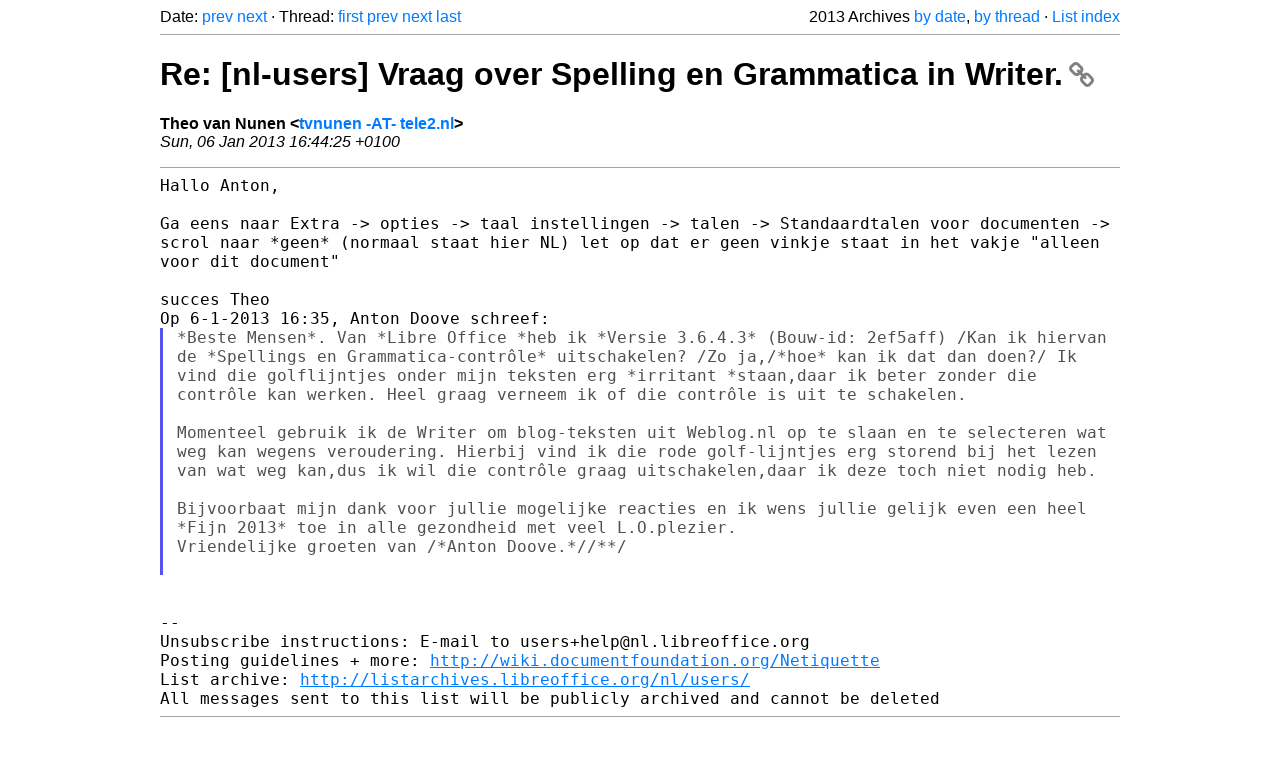

--- FILE ---
content_type: text/html
request_url: https://listarchives.libreoffice.org/nl/users/2013/msg00009.html
body_size: 2562
content:
<!-- MHonArc v2.6.19+ -->
<!--X-Head-End-->
<!DOCTYPE html>
<html lang="en">
<head>
 <meta charset="UTF-8">
 <meta name="viewport" content="width=device-width, initial-scale=1.0">
 <title>Re: [nl-users] Vraag over Spelling en Grammatica in Writer. &ndash; The Document Foundation Mailing List Archives</title>
 <link href="/mhonarc.css" rel="stylesheet">
 <link href="/css/font-awesome.min.css" rel="stylesheet">
 <link href="https://listarchives.tdf.io/i/HqGUtwcgqapRTmRxeXARGpf0" rel="bookmark"/>
</head>
<body>
 <div class="container">
<!--X-Body-Begin-->
<!--X-User-Header-->
<!--X-User-Header-End-->
<!--X-TopPNI-->
 <div class="topnav">
  Date: <a class="button" href="msg00008.html" title="Subject: [nl-users] Vraag over Spelling en Grammatica in Writer.&#10;From: Anton Doove&#10;Date: Sun, 06 Jan 2013 16:35:21 +0100">prev</a> <a class="button" href="msg00010.html" title="Subject: Re: [nl-users] Vraag over Spelling en Grammatica in Writer.&#10;From: Cor Nouws&#10;Date: Sun, 06 Jan 2013 18:41:56 +0100">next</a> &middot;
  Thread: <a class="button" href="msg00008.html" title="Subject: [nl-users] Vraag over Spelling en Grammatica in Writer.&#10;From: Anton Doove&#10;Date: Sun, 06 Jan 2013 16:35:21 +0100">first</a> <a class="button" href="msg00008.html" title="Subject: [nl-users] Vraag over Spelling en Grammatica in Writer.&#10;From: Anton Doove&#10;Date: Sun, 06 Jan 2013 16:35:21 +0100">prev</a> <a class="button" href="msg00010.html" title="Subject: Re: [nl-users] Vraag over Spelling en Grammatica in Writer.&#10;From: Cor Nouws&#10;Date: Sun, 06 Jan 2013 18:41:56 +0100">next</a> <a class="button" href="msg00012.html" title="Subject: Re: [nl-users] Vraag over Spelling en Grammatica in Writer.&#10;From: Anton Doove&#10;Date: Sun, 06 Jan 2013 21:01:06 +0100">last</a>
  <div class="topnav-right">
   2013 Archives <a href="mail5.html#00009">by date</a>,
   <a href="thrd5.html#00009">by thread</a> &middot;
   <a href="./..">List index</a>
  </div>
 </div>
 <hr>

<!--X-TopPNI-End-->
<!--X-MsgBody-->
<!--X-Subject-Header-Begin-->
 <h1><a href="https://listarchives.tdf.io/i/HqGUtwcgqapRTmRxeXARGpf0" title="Permalink: Re: [nl-users] Vraag over Spelling en Grammatica in Writer." rel="bookmark" class="permalink">Re: [nl-users] Vraag over Spelling en Grammatica in Writer.<i class="fa fa-link"></i></a></h1>
<!--X-Subject-Header-End-->
<!--X-Head-of-Message-->
<ul class="msgfields">
<li><!--From--> <b>Theo van Nunen &lt;<a href="mailto:noreply@example.net?Subject=Re:%20%5Bnl-users%5D%20Vraag%20over%20Spelling%20en%20Grammatica%20in%20Writer.&In-Reply-To=50E99BD9.2030906%40tele2.nl">tvnunen -AT- tele2.nl</a>&gt;</b></li>
<li><!--Date--> <i>Sun, 06 Jan 2013 16:44:25 +0100</i></li>
</ul>
<!--X-Head-of-Message-End-->
<!--X-Head-Body-Sep-Begin-->
<hr>
<!--X-Head-Body-Sep-End-->
<!--X-Body-of-Message-->
<pre style="margin: 0em;">
Hallo Anton,

</pre><tt>Ga eens naar Extra -&gt; opties -&gt; taal instellingen -&gt; talen -&gt; 
</tt><tt>Standaardtalen voor documenten -&gt; scrol naar *geen* (normaal staat hier 
</tt><tt>NL) let op dat er geen vinkje staat in het vakje &quot;alleen voor dit document&quot;
</tt><pre style="margin: 0em;">

succes Theo
Op 6-1-2013 16:35, Anton Doove schreef:
</pre><blockquote class="mhquote"><tt>*Beste Mensen*. Van *Libre Office *heb ik *Versie 3.6.4.3* (Bouw-id: 
</tt><tt>2ef5aff) /Kan ik hiervan de *Spellings en Grammatica-contrôle* 
</tt><tt>uitschakelen? /Zo ja,/*hoe* kan ik dat dan doen?/
</tt><tt>Ik vind die golflijntjes onder mijn teksten erg *irritant *staan,daar 
</tt><tt>ik beter zonder die contrôle kan werken.  Heel graag verneem ik of die 
</tt><tt>contrôle is uit te schakelen.
</tt><pre style="margin: 0em;">

</pre><tt>Momenteel gebruik ik de Writer om blog-teksten uit Weblog.nl op te 
</tt><tt>slaan en te selecteren wat weg kan wegens veroudering.
</tt><tt>Hierbij vind ik die rode golf-lijntjes erg storend bij het lezen van 
</tt><tt>wat weg kan,dus ik wil die contrôle graag uitschakelen,daar ik deze 
</tt><tt>toch niet nodig heb.
</tt><pre style="margin: 0em;">

</pre><tt>Bijvoorbaat mijn dank voor jullie mogelijke reacties en ik wens jullie 
</tt><tt>gelijk even een heel *Fijn 2013* toe in alle gezondheid met veel 
</tt><tt>L.O.plezier.
</tt><pre style="margin: 0em;">
Vriendelijke groeten van /*Anton Doove.*//**/

</pre></blockquote><pre style="margin: 0em;">


--
Unsubscribe instructions: E-mail to users+help@nl.libreoffice.org
Posting guidelines + more: <a  rel="nofollow" href="http://wiki.documentfoundation.org/Netiquette">http://wiki.documentfoundation.org/Netiquette</a>
List archive: <a  rel="nofollow" href="http://listarchives.libreoffice.org/nl/users/">http://listarchives.libreoffice.org/nl/users/</a>
All messages sent to this list will be publicly archived and cannot be deleted
</pre>
<!--X-Body-of-Message-End-->
<!--X-MsgBody-End-->
<!--X-Follow-Ups-->
<hr>
<h3 class="tslice">Context</h3>
<ul class="tslice">
  <li><a id="00008" href="msg00008.html" title="Subject: [nl-users] Vraag over Spelling en Grammatica in Writer.&#10;From: Anton Doove&#10;Date: Sun, 06 Jan 2013 16:35:21 +0100">[nl-users] Vraag over Spelling en Grammatica in Writer.</a> &middot; <em>Anton Doove</em>
<ul>
<li><strong>Re: [nl-users] Vraag over Spelling en Grammatica in Writer.</strong> &middot; <em>Theo van Nunen</em>
<ul>
  <li><a id="00010" href="msg00010.html" title="Subject: Re: [nl-users] Vraag over Spelling en Grammatica in Writer.&#10;From: Cor Nouws&#10;Date: Sun, 06 Jan 2013 18:41:56 +0100">Re: [nl-users] Vraag over Spelling en Grammatica in Writer.</a> &middot; <em>Cor Nouws</em>
<ul>
  <li><a id="00011" href="msg00011.html" title="Subject: [nl-users] Recycle bin&#10;From: AC&#10;Date: Sun, 6 Jan 2013 10:30:09 -0800 (PST)">[nl-users] Recycle bin</a> &middot; <em>AC</em>
<ul>
  <li><a id="00015" href="msg00015.html" title="Subject: RE: [nl-users] Recycle bin&#10;From: Winfried Donkers&#10;Date: Mon, 7 Jan 2013 07:57:08 +0100">RE: [nl-users] Recycle bin</a> &middot; <em>Winfried Donkers</em>
</li>
  <li><a id="00018" href="msg00018.html" title="Subject: Re: [nl-users] Recycle bin&#10;From: Jan Kolloffel&#10;Date: Mon, 07 Jan 2013 15:51:18 +0100">Re: [nl-users] Recycle bin</a> &middot; <em>Jan Kolloffel</em>
<ul>
  <li><a id="00023" href="msg00023.html" title="Subject: Re: [nl-users] Recycle bin&#10;From: AC&#10;Date: Wed, 9 Jan 2013 12:19:21 -0800 (PST)">Re: [nl-users] Recycle bin</a> &middot; <em>AC</em>
<ul>
  <li><a id="00024" href="msg00024.html" title="Subject: Re: [nl-users] Recycle bin&#10;From: mart en wil van der Krogt&#10;Date: Thu, 10 Jan 2013 10:34:54 +0100">Re: [nl-users] Recycle bin</a> &middot; <em>mart en wil van der Krogt</em>
<ul>
  <li><a id="00025" href="msg00025.html" title="Subject: Re: [nl-users] Recycle bin&#10;From: Theo van Nunen&#10;Date: Thu, 10 Jan 2013 17:39:14 +0100">Re: [nl-users] Recycle bin</a> &middot; <em>Theo van Nunen</em>
</li>
</ul>
</li>
</ul>
</li>
</ul>
</li>
</ul>
</li>
  <li><a id="00012" href="msg00012.html" title="Subject: Re: [nl-users] Vraag over Spelling en Grammatica in Writer.&#10;From: Anton Doove&#10;Date: Sun, 06 Jan 2013 21:01:06 +0100">Re: [nl-users] Vraag over Spelling en Grammatica in Writer.</a> &middot; <em>Anton Doove</em>
</li>
</ul>
</li>
</ul>
</li>
</ul>
</li>
</ul>

<!--X-Follow-Ups-End-->
<!--X-References-->
<!--X-References-End-->
<!--X-BotPNI-->
<!-- -->

<!--X-BotPNI-End-->
<!--X-User-Footer-->
<!--X-User-Footer-End-->
   <hr>
 <div class="imprint">
  <a href="https://www.documentfoundation.org/privacy">Privacy Policy</a> |
  <a href="https://www.documentfoundation.org/imprint">Impressum (Legal Info)</a> |
  <em>Copyright information</em>: Unless otherwise specified, all text and images
  on this website are licensed under the
  <a rel="license" href="https://creativecommons.org/licenses/by-sa/3.0/">Creative Commons Attribution-Share Alike 3.0 License</a>.
  This does not include the source code of LibreOffice, which is
  licensed under the Mozilla Public License (<a href="https://www.libreoffice.org/download/license/">MPLv2</a>).
  &quot;LibreOffice&quot; and &quot;The Document Foundation&quot; are
  registered trademarks of their corresponding registered owners or are
  in actual use as trademarks in one or more countries. Their respective
  logos and icons are also subject to international copyright laws. Use
  thereof is explained in our <a href="https://wiki.documentfoundation.org/TradeMark_Policy">trademark policy</a>.
 </div>

 </div>
</body>
</html>
